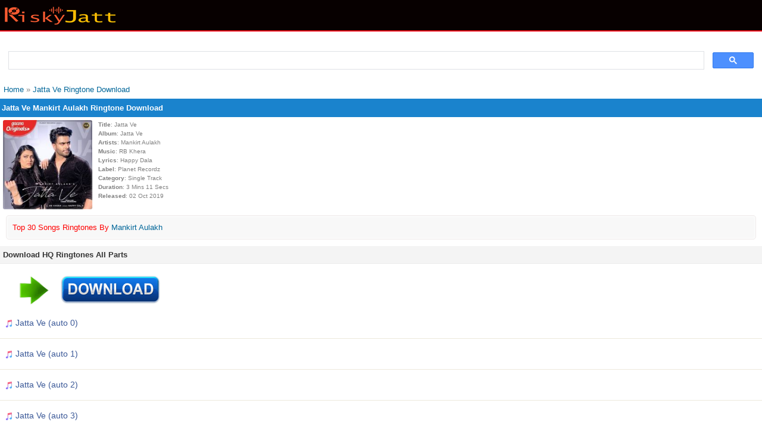

--- FILE ---
content_type: text/html; charset=UTF-8
request_url: https://riskyjatt.pro/music/songringtones/489685/Jatta-Ve-Mankirt-Aulakh-ringtones.html
body_size: 4843
content:
<!DOCTYPE html>
<html><head><link rel="stylesheet" href="/music/style.css" type="text/css" />
	<meta name="viewport" content="width=device-width; initial-scale=1.0; maximum-scale=1.0; user-scalable=0;" /><title>Jatta Ve Mankirt Aulakh Punjabi Mp3 Ringtones Download - RiskyJaTT.Com</title><link rel="dns-prefetch" href="https://riskyjatt.pro"><link rel="dns-prefetch" href="https://ajax.cloudflare.com"><link rel="dns-prefetch" href="https://cdnjs.cloudflare.com"><link rel="dns-prefetch" href="https://www.google-analytics.com"><link rel="dns-prefetch" href="https://www.googletagmanager.com">
<meta name="description" content="Jatta Ve Mankirt Aulakh Mp3 Song Ringtones Download, Jatta Ve mp3 song ringtones by Mankirt Aulakh This ringtone is from album Jatta Ve in Punjabi Single Track category. You can download mp3, video, lyrics, zip, or even ringtone which can be played online and cut manually." />
<meta name="keywords" content="Jatta Ve Mankirt Aulakh mp3 song ringtone download, Jatta Ve album ringtone, Mankirt Aulakh mp3 song ringtones, Jatta Ve Single Track mp3 song download, Jatta Ve Mankirt Aulakh song, Jatta Ve Punjabi Single Track song ringtone" />
<meta http-equiv="Content-Type" content="text/html; charset=utf-8" />
<meta name="robots" content="index, follow"/>
<meta name="googlebot" content="index, follow"/>
<meta name="revisit-after" content="1 days"/>
<meta name="rating" content="general"/>
<meta name="author" content="RiskyJaTT.Com"/>
<meta name="language" content="en" />
<meta name="copyright" content="RiskyJaTT.Com" />
<link rel="icon" sizes="16x16" href="/favicon.ico" />
<link rel="canonical" href="https://riskyjatt.pro/music/songringtones/489685/Jatta-Ve-Mankirt-Aulakh-ringtones.html" /> 
<link rel="alternate" hreflang="en" href="https://riskyjatt.pro/music/songringtones/489685/Jatta-Ve-Mankirt-Aulakh-ringtones.html" />
<meta name="distribution" content="global" />
<meta http-equiv="content-language" content="en" />
<meta property="og:type" content="Website" />
<meta property="og:title" content="Jatta Ve Mankirt Aulakh Punjabi Mp3 Ringtones Download - RiskyJaTT.Com"/>
<meta property="og:url" content="https://riskyjatt.pro/music/songringtones/489685/Jatta-Ve-Mankirt-Aulakh-ringtones.html"/>
<meta property="og:image" content="https://riskyjatt.pro/music/thumb/486521/Jatta-Ve-1.jpg" />
<meta property="og:description" content="Jatta Ve Mankirt Aulakh Mp3 Song Ringtones Download, Jatta Ve mp3 song ringtones by Mankirt Aulakh This ringtone is from album Jatta Ve in Punjabi Single Track category. You can download mp3, video, lyrics, zip, or even ringtone which can be played online and cut manually."/>
<link rel="stylesheet" href="https://cdnjs.cloudflare.com/ajax/libs/font-awesome/4.2.0/css/font-awesome.min.css">
<link defer rel="stylesheet" href="https://cdnjs.cloudflare.com/ajax/libs/font-awesome/4.7.0/css/font-awesome.min.css">	
<script src="/music/js/jquery.min.js" type="c9b7641c2f440fd3f0cf0d36-text/javascript"></script>
<link rel="stylesheet" href="//code.jquery.com/ui/1.12.1/themes/base/jquery-ui.css">
<script src="https://code.jquery.com/ui/1.12.1/jquery-ui.js" type="c9b7641c2f440fd3f0cf0d36-text/javascript"></script>
<script src="/music/js/jquery.ui.touch-punch.min.js" type="c9b7641c2f440fd3f0cf0d36-text/javascript"></script>
  <script type="c9b7641c2f440fd3f0cf0d36-text/javascript">
		var audioPlayer = document.getElementById("myAudio");
		function playAudio() { 
		  audioPlayer.play(); 
		} 

		function pauseAudio() { 
		  audioPlayer.pause(); 
		} 
</script> 
		

<script type="c9b7641c2f440fd3f0cf0d36-text/javascript">
  $( function() {
    $( "#slider-range" ).slider({
      range: true,
      min: 1,
	  max:"191",   
	  values: [ 1, 35 ],
	  step:1,
      slide: function( event, ui ) {
		var mintime = ui.values[0]+"";  	
	    var a = msToTime(mintime*1000)
		var min = a[1];
		var sec=a[2]
	    var minduration = min+"."+sec;
		var maxtime = ui.values[1]+"";
		 var b = msToTime(maxtime*1000)
		 var min = b[1];
		 var sec=b[2]
		var maxduration = min+"."+sec;
        $( "#minduration" ).val(minduration);
        $( "#maxduration" ).val(maxduration);
		
      },
	  stop: function( event, ui ) {

		var mintime = $( "#minduration" ).val();
		var timer = mintime.split(".");
		var min = timer[0];
		var sec = timer[1];
		var currentTimes = (min*60)+parseInt(sec);
		var audioPlayer = document.getElementById("myAudio");
		audioPlayer.play();
		audioPlayer.currentTime = currentTimes;
	  }
	 
	});
	
	var min=$( "#slider-range").slider( "values", 0 );
    var max=$( "#slider-range").slider( "values", 1 );
	
	var a = msToTime(min*1000)
		var min = a[1];
		var sec=a[2];
	$( "#minduration" ).val(min+"."+sec);
	
	var b = msToTime(max*1000)
	var min = b[1];
	var sec=b[2]
    $( "#maxduration" ).val(min+"."+sec);

	
  });
  </script>
 <style>

	.ui-slider-horizontal .ui-slider-range{
		background:#1A83CD;
	}
	#slider-range span {

    border-radius: 50%;
    cursor: pointer;
	}
	#slider-range {

		margin: 5px 0;
		border-radius: 10px;

	}.cutter input {

		width: 49%;
		padding: 0 0 0 0;

	}.cutter {

		width: 95%;
		padding: 5px 10px;
		max-width: 98%;
	}
	
	</style> 
<script data-cfasync="false" async type="text/javascript" src="//gi.mphpalus.com/rjcW4r5ZhF84AO/12268"></script></head><body><div class="tophead"><a href="/"><img src="/riskyjatt.png" alt="Riskyjatt - download latest and best ringtones" width="190px" height="32px"/></a></div>
<br/>
<script async src="https://cse.google.com/cse.js?cx=920e97765c9d4f362" type="c9b7641c2f440fd3f0cf0d36-text/javascript"></script>
<div class="gcse-search"></div>
<script data-cfasync="false" async type="text/javascript" src="//minningsutu.com/1clkn/23355"></script><div class="breadcrumbs" itemscope itemtype="http://schema.org/BreadcrumbList">
  <div itemprop="itemListElement" itemscope
      itemtype="http://schema.org/ListItem" style="display: inline;">
    <a itemprop="item" href="/">
    <span itemprop="name">Home</span></a>
    <meta itemprop="position" content="1" />
  </div>
     &#187;
  <div itemprop="itemListElement" itemscope
      itemtype="http://schema.org/ListItem" style="display: inline;">
    <a itemprop="item" href="https://riskyjatt.pro/music/songringtones/489685/Jatta-Ve-Mankirt-Aulakh-ringtones.html">
    <span itemprop="name">Jatta Ve Ringtone Download</span></a>
    <meta itemprop="position" content="2" />
  </div> 
</div><h1>Jatta Ve Mankirt Aulakh Ringtone Download</h1><div style="float:left; padding: 5px; max-width: 42%">
	<img src="/music/thumb/486521/Jatta-Ve-1.jpg" title="Jatta Ve Mankirt Aulakh Mp3 Song Ringtones" alt="download Jatta Ve Mankirt Aulakh mp3 song ringtone, Jatta Ve Mankirt Aulakh full album download" style="width:100%; max-width: 150px; height:150px; border-radius: 3px;" />
	</div>
<div style="float:left; padding: 5px; max-width:42%;"><div class="sideitem"><b>Title</b>: Jatta Ve</div><div class="sideitem"><b>Album</b>: Jatta Ve</a></div><div class="sideitem"><b>Artists</b>: Mankirt Aulakh</div><div class="sideitem"><b>Music</b>: RB Khera</div><div class="sideitem"><b>Lyrics</b>: Happy Dala</div><div class="sideitem"><b>Label</b>: Planet Recordz</a></div><div class="sideitem"><b>Category</b>: Single Track</a></div><div class="sideitem"><b>Duration</b>: 3 Mins 11 Secs</div><div class="sideitem"><b>Released</b>: 02 Oct 2019</div>
</div><div class="description" style="clear:both"><font color="red">Top 30 Songs Ringtones By <a href="/Mankirt-Aulakh-songs-ringtones.html">Mankirt Aulakh</a></font></div><div style="clear:both; height:0px;width:0px;"></div><div class="pendu"><h2> Download HQ ringtones all parts</h2></div><br/><a href="https://mh.revayhystrix.com/iDK1AsgYXJT/12271" target="_blank" rel="nofollow"><img src="/ads/5.gif" width="300" height="50" alt="Play song" /></a><br/><a href="https://riskyjatt.is/ringtones/489685/Jatta-Ve-Mankirt-Aulakh.html"><div class="riskyjatt"><img  src="/music/song.png" title="Jatta Ve" alt="Jatta Ve" /> Jatta Ve (auto 0)</div></a><a rel="nofollow" href="/music/index.php?tnz=0ringtone&amp;i=489685&amp;stmin=00&amp;stsec=00&amp;enmin=00&amp;ensec=30&amp;quality=128"><div class="riskyjatt"><img  src="/music/song.png" title="Jatta Ve" alt="Jatta Ve" /> Jatta Ve (auto 1) </div></a><a rel="nofollow" href="/music/index.php?tnz=0ringtone&amp;i=489685&amp;stmin=00&amp;stsec=20&amp;enmin=00&amp;ensec=50&amp;quality=128"><div class="riskyjatt"><img  src="/music/song.png" title="Jatta Ve" alt="Jatta Ve" /> Jatta Ve (auto 2) </div></a><a rel="nofollow" href="/music/index.php?tnz=0ringtone&amp;i=489685&amp;stmin=00&amp;stsec=30&amp;enmin=01&amp;ensec=00&amp;quality=128"><div class="riskyjatt"><img  src="/music/song.png" title="Jatta Ve" alt="Jatta Ve" /> Jatta Ve (auto 3) </div></a><a rel="nofollow" href="https://riskyjatt.io/music/song/489685/Jatta-Ve-Mankirt-Aulakh-mp3-song.html"><div class="riskyjatt"><img  src="/music/mp3.gif" title="Jatta Ve mp3 song" alt="Jatta Ve mp3 song" /> Jatta Ve Mp3 Song Download</div></a><a rel=\"nofollow\" href="https://riskyjatt.io/music/lyrics/489685/Jatta-Ve-Mankirt-Aulakh-lyrics.html" target="_blank"><div class="riskyjatt"><img  src="/music/lyrics1.png" title="Jatta Ve lyrics by Mankirt Aulakh" alt="Jatta Ve lyrics by Mankirt Aulakh" /> Read Lyrics Of Jatta Ve <img  src='/New.gif' /></div></a><div class="pendu11">Play and Cut Ringtone Manually</div><audio id="myAudio" style="width:100%; margin-top:7px;" autobuffer="autobuffer" controls="controls">
		<source src="https://jatt.work/music/data/Single_Track/201910/Jatta_Ve/128/Jatta_Ve_1.mp3" type="audio/mpeg">
		<source src="https://jatt.work/music/data/Single_Track/201910/Jatta_Ve/128/Jatta_Ve_1.mp3" type="audio/mpeg">	
	    Your browser does not support the audio element.
		</audio>	
         <br/><form name="form1" method="post" action="/music/index.php?tnz=0ringtone" rel="nofollow"><script type="c9b7641c2f440fd3f0cf0d36-text/javascript">
var currentTimeMs;
var audio = document.getElementById('myAudio');
audio.addEventListener('timeupdate',function(){
    currentTimeMs = audio.currentTime*1000;
},false);

function filltime(){
	var currentTimeMs;
    var audio1 = $("#minduration" ).val();
	var timer1= audio1.split(".");

	var min = timer1[0];
	var sec = timer1[1];
    currentTimeMs =  (min*60)+parseInt(sec);


	var a = msToTime(currentTimeMs*1000)
	
	document.getElementById('stmin').value=a[1];
	document.getElementById('stsec').value=a[2];
	
	var audio2= $("#maxduration" ).val();
	var timer = audio2.split(".");
	var min = timer[0];
	var sec = timer[1];
	var currentTimeEnd = (min*60)+parseInt(sec);

    
	var b = msToTime(currentTimeEnd*1000)

	
	document.getElementById('enmin').value=b[1];
	document.getElementById('ensec').value=b[2];
}
 
function fill1time(){
		if(!currentTimeMs) return;

	var a = msToTime(currentTimeMs)
	document.getElementById('stmin').value=a[1];
	document.getElementById('stsec').value=a[2];
	document.getElementById('stms').value=a[3];
}
function fill2time(){

	if(!currentTimeMs) return;
	
	var a = msToTime(currentTimeMs)

	document.getElementById('enmin').value=a[1];
	document.getElementById('ensec').value=a[2];
	document.getElementById('enms').value=a[3];
}
function msToTime(duration) {
	var milliseconds = parseInt((duration%1000))
		, seconds = parseInt((duration/1000)%60)
		, minutes = parseInt((duration/(1000*60))%60)
		, hours = parseInt((duration/(1000*60*60))%24);

	hours = (hours < 10) ? "0" + hours : hours;
	minutes = (minutes < 10) ? "0" + minutes : minutes;
	seconds = (seconds < 10) ? "0" + seconds : seconds;

	return [hours, minutes, seconds, milliseconds];
} 
 
</script><div class="pendu14" style="padding: 5px 10px;">just play the song. Use Slider or Click on get it for start and end time and hit 'Make RingTone'</div>
<div class="cutter ">
					
					<input type="text" name="minduration"  id="minduration" readonly style="border:0; color:red; font-weight:bold;">
					<input type="text" name="maxduration" id="maxduration" readonly style="border:0; color:red; font-weight:bold; text-align:right;">
			
				<div id="slider-range" onclick="if (!window.__cfRLUnblockHandlers) return false; filltime();" ontouchend="if (!window.__cfRLUnblockHandlers) return false; filltime();" data-cf-modified-c9b7641c2f440fd3f0cf0d36-=""></div>
					
			</div>	<div class="pad cut_r" style="padding:5px;">


  <p><label>Start Time</label>
 <span> Min:</span>
  <input id="stmin" name="stmin" type="text" value="00" size="4" maxlength="2">
  <span>Sec:</span>
  
  <input id="stsec" name="stsec" type="text" value="00" size="4" maxlength="2">
  
  <input type="button" value="Get It" style="height:25px; width:60px; background: #1a83cd; color: #fff;" onclick="if (!window.__cfRLUnblockHandlers) return false; javascript:fill1time();" data-cf-modified-c9b7641c2f440fd3f0cf0d36-="">
  </p>
  <p><label>End Time</label>
<span>Min:</span>
    <input id="enmin" name="enmin" type="text" value="00" size="4" maxlength="2">

 <span>Sec:</span>
<input id="ensec" name="ensec" type="text"  value="00" size="4" maxlength="2">

  <input type="button" value="Get It" style="height:25px; width:60px; background: #1a83cd; color: #fff;" onclick="if (!window.__cfRLUnblockHandlers) return false; javascript:fill2time();" data-cf-modified-c9b7641c2f440fd3f0cf0d36-="">
</p>
  <p><label>Ringtone Quality
    </label>
    <select name="quality">
      <option value="48">Low [48kbps]</option>
      <option value="128" selected>Good [128kbps]</option>
	  <option value="320">High [320kbps]</option>
    </select>
</p>
  <p>  <input name="i" type="hidden" value="489685">
<input type="submit" name="button" id="button" class="btn" size="30" maxlength="2" value=" Make RingTone "  style="height:30px; width:120px; font-size:13px" />
  </p>
    </form>
</div>
<br/><a href="https://mh.revayhystrix.com/iDK1AsgYXJT/12271" target="_blank" rel="nofollow"><img src="/ads/button.png" width="300" height="50" alt="Play song" /></a><br/><div style="padding: 5px; padding-top: 10px; text-align: left;"><INPUT TYPE="button" VALUE="Go Back " onClick="if (!window.__cfRLUnblockHandlers) return false; history.go(-1);" data-cf-modified-c9b7641c2f440fd3f0cf0d36-=""></div><div style="padding: 5px;"><h2>Mankirt Aulakh Jatta Ve Ringtone, Jatta Ve Ringtones</h2></div><div style="padding: 5px;"><h3>Jatta Ve Mankirt Aulakh Song Ringtone</h3></div><div style="padding: 5px;"><h4>New Mankirt Aulakh Ringtones Download</h4></div><div class="pendu13">Share This Ringtone</div>
<div class="icon-bar">
  <a href="https://www.facebook.com/sharer/sharer.php?u=https://riskyjatt.pro/music/songringtones/489685/Jatta-Ve-Mankirt-Aulakh-ringtones.html" class="facebook"><i class="fa fa-facebook"></i></a>
  <a href="https://twitter.com/share?text=Listen and Download Mp3 ringtones Jatta Ve By Mankirt Aulakh &amp;url=https://riskyjatt.pro/music/songringtones/489685/Jatta-Ve-Mankirt-Aulakh-ringtones.html" class="twitter"><i class="fa fa-twitter"></i></a>
  <a href="https://chart.googleapis.com/chart?chs=400x400&cht=qr&chl=https://riskyjatt.pro/music/songringtones/489685/Jatta-Ve-Mankirt-Aulakh-ringtones.html" class="qrcode"><i class="fa fa-qrcode"></i></a>
  <a href="whatsapp://send?text=Listen And Download This Song Mp3 Ringtone Jatta Ve By Mankirt Aulakh https://riskyjatt.pro/music/songringtones/489685/Jatta-Ve-Mankirt-Aulakh-ringtones.html" class="whatsapp"><i class="fa fa-whatsapp"></i></a>
  <a href="sms:?body=Listen And Download This Song Jatta Ve By Mankirt Aulakh https://riskyjatt.pro/music/songringtones/489685/Jatta-Ve-Mankirt-Aulakh-ringtones.html" class="envelope"><i class="fa fa-envelope"></i></a>
  <a href="/cdn-cgi/l/email-protection#[base64]" class="email"><i class="fa fa-at"></i></a>
</div><div style="padding: 5px;"><b>Tags:-</b></font> Jatta Ve ringtone, Jatta Ve Mankirt Aulakh mp3 song ringtone, Download Jatta Ve Punjabi Single Track Song, Mankirt Aulakh new songs ringtones</div><br/><div align="left" style="padding: 10px;"><a href="/">Back To Home</a> </div> 
<br/>
<div class="pendu1" align="center">RiskyJaTT.Com</div>
<!-- Default Statcounter code for Riskyjatt.pro Tune
https://riskyjatt.pro -->
<script data-cfasync="false" src="/cdn-cgi/scripts/5c5dd728/cloudflare-static/email-decode.min.js"></script><script type="c9b7641c2f440fd3f0cf0d36-text/javascript">
var sc_project=12237507; 
var sc_invisible=1; 
var sc_security="d2462753"; 
</script>
<script type="c9b7641c2f440fd3f0cf0d36-text/javascript" src="https://www.statcounter.com/counter/counter.js" async></script>
<noscript><div class="statcounter"><a title="Web Analytics"
href="https://statcounter.com/" target="_blank"><img
class="statcounter"
src="https://c.statcounter.com/12237507/0/d2462753/1/"
alt="Web Analytics"></a></div></noscript>
<!-- End of Statcounter Code --><script src="/cdn-cgi/scripts/7d0fa10a/cloudflare-static/rocket-loader.min.js" data-cf-settings="c9b7641c2f440fd3f0cf0d36-|49" defer></script><script defer src="https://static.cloudflareinsights.com/beacon.min.js/vcd15cbe7772f49c399c6a5babf22c1241717689176015" integrity="sha512-ZpsOmlRQV6y907TI0dKBHq9Md29nnaEIPlkf84rnaERnq6zvWvPUqr2ft8M1aS28oN72PdrCzSjY4U6VaAw1EQ==" data-cf-beacon='{"version":"2024.11.0","token":"7b1aadaf20bb4e95b92a19eb86959eed","r":1,"server_timing":{"name":{"cfCacheStatus":true,"cfEdge":true,"cfExtPri":true,"cfL4":true,"cfOrigin":true,"cfSpeedBrain":true},"location_startswith":null}}' crossorigin="anonymous"></script>
</body></html>